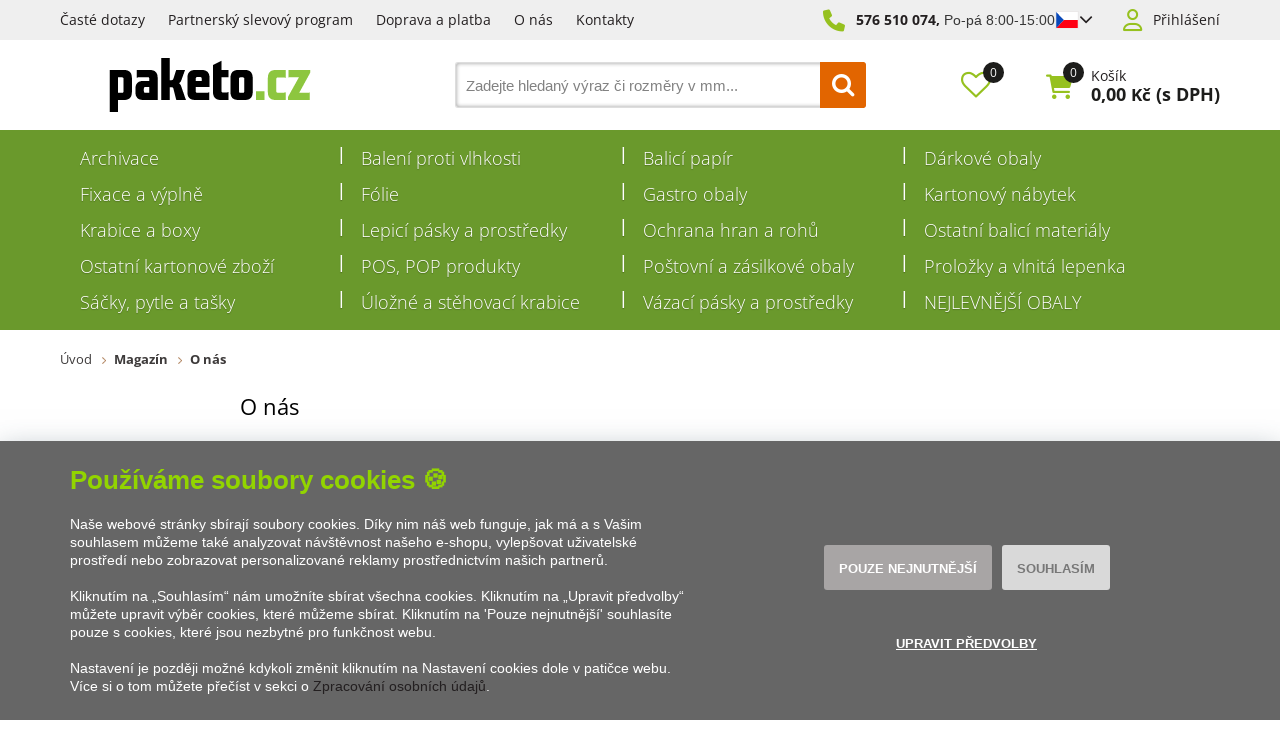

--- FILE ---
content_type: text/html; charset=utf-8
request_url: https://www.paketo.cz/nas-pribeh/
body_size: 17635
content:

<!DOCTYPE html>
<html xmlns="http://www.w3.org/1999/xhtml" prefix="og: http://ogp.me/ns#  fb: http://www.facebook.com/2008/fbml" lang="cs">
<head><link href="/Css/Calendar/datepicker.css" rel="stylesheet" type="text/css" />
<!-- GA push cookies info -->
<script type='text/javascript'>function gtag(){dataLayer.push(arguments);}
try {  var dataLayer = dataLayer || [];  gtag('consent',  'default',  {     'analytics_storage': 'denied'    , 
'ad_storage': 'denied'    , 
'functionality_storage': 'granted'    , 
'ad_user_data': 'denied'    , 
'ad_personalization': 'denied' }   );  }  catch (err) { console.log('dataLayer consent.update err'); }  
</script>

<meta http-equiv="Content-Type" content="text/html; charset=utf-8" />
<meta name="title" content="O nás | Paketo.cz" />
<meta name="description" content="Vítejte v e-shopu pro kartony, krabice a obalové materiály. E-shop je provozovaný společností Paketo group s.r.o., která působí v oblasti obalů a kartonáže na trhu již od roku 1995." />
<meta name="keywords" content="obalové materiály, krabice, krabičky, sáčky, kartony, folie, lepící pásky, vázací pásky, obaly, boxy" />
<meta name="googlebot" content="snippet,archive"/>
<meta name="revisit-after" content="2 days" />
<meta name="format-detection" content="telephone=no" />

<meta name="cache-control" content="no-cache" />

<meta name="viewport" content="width=device-width, initial-scale=1.0" />

<meta name="author" content="Programia s.r.o., e-mail: info@programia.cz" />

<meta property="og:title" content="O nás" />
<meta property="og:type" content="article" />
<meta property="og:site_name" content="Paketo.cz" />
<meta property="og:url" content="https://www.paketo.cz/nas-pribeh/" />
<meta property="og:description" content="Vítejte v e-shopu pro kartony, krabice a obalové materiály. E-shop je provozovaný společností Paketo group s.r.o., která působí v oblasti obalů a kartonáže na trhu již od roku 1995."/>

<link rel="shortcut icon" href="/favicon_wwwpaketocz.ico" />
<script>
    var lang = '';
    var currency = "CZK";
    var cultureInfo = "cs-CZ";
    var gCat = 0, gPCat = 0, gAllArticles = 0, gTags = '', gItem = 0, gProducer = 0;
    
</script>

<!-- CSS placeholder -->
<link href="/Css/base.min.css?v=71050" type="text/css"  rel="stylesheet"/>
<link href="/Js/fancyapps/carousel/carousel.css?v=71050" type="text/css"  rel="stylesheet"/>
<link href="/Js/fancyapps/carousel/carousel.autoplay.css?v=71050" type="text/css"  rel="stylesheet"/>
<link href="/Js/fancyapps/fancybox/fancybox.css?v=71050" type="text/css"  rel="stylesheet"/>
<link href="/Js/fancyapps/carousel/carousel.dots.css?v=71050" type="text/css"  rel="stylesheet"/>
<link href="/Js/fancyapps/carousel/carousel.arrows.css?v=71050" type="text/css"  rel="stylesheet"/>
<link href="/Assets/WebDesign/css/fancyapps.min.css?v=71050" type="text/css"  rel="stylesheet"/>
<link href="/Css/responsive-nav.min.css?v=71050" type="text/css"  rel="stylesheet"/>
<link href="/Js/libman-select2/css/select2.min.css?v=10" type="text/css"  rel="stylesheet"/>
<link href="/Assets/WebDesign/css/screen.min.css?v=71050" type="text/css"  rel="stylesheet"/>
<link href="/Js/jquery-file-upload/css/jquery.fileupload.min.css?v=71050" type="text/css"  rel="stylesheet"/>
<link href="/Js/libman-jqrangeslider/css/classic.min.css?v=10" type="text/css"  rel="stylesheet"/>
<link href="/css/calendar/datepicker.min.css?v=71050" type="text/css"  rel="stylesheet"/>
<link href="/Js/libman-jqueryui/themes/smoothness/jquery-ui.min.css?v=71050" type="text/css" xx rel="stylesheet"/>

<!-- JS placeholder -->
<script src="/Js/libman-jquery/jquery.min.js?v=10"   ></script>
<script src="/Js/fancyapps/carousel/carousel.umd.js?v=71050"   ></script>
<script src="/Js/fancyapps/carousel/carousel.autoplay.umd.js?v=71050"   ></script>
<script src="/Js/fancyapps/fancybox/fancybox.umd.js?v=71050"   ></script>
<script src="/Js/fancyapps/carousel/carousel.dots.umd.js?v=71050"   ></script>
<script src="/Js/fancyapps/carousel/carousel.arrows.umd.js?v=71050"   ></script>
<script src="/Assets/WebDesign/fancyapps.min.js?v=71050"   ></script>
<script src="/Js/Classes.min.js?v=71050"   ></script>
<script src="/Js/Global.min.js?v=71050"   ></script>
<script src="/Js/jquery.fs.stepper.min.js?v=71050"   ></script>
<script src="/Js/Default.min.js?v=71050" async  ></script>
<script src="/Js/Whisperer.min.js?v=71050"   ></script>
<script src="/Js/libman-select2/js/select2.full.min.js?v=10"   ></script>
<script src="/Js/EnhancedEcommerce.min.js?v=71050"   ></script>
<script src="/Assets/WebDesign/site_all.min.js?v=71053"   ></script>
<script src="/Assets/WebDesign/site_1.min.js?v=71050"   ></script>
<script src="/Js/jQuery/JqueryLazy.js?v=71050"   ></script>
<script src="/Js/Counter/jbclock.js?v=71050"   ></script>
<script>var $h1 = 'empty'; var $title = 'empty'; var hsh = '49DAB088B85D1FBF480CE001CEAD844A'; var $h1Orig = 'O nás'; var $titleOrig = 'O nás'; var $metaDescOrig = 'Vítejte v e-shopu pro kartony, krabice a obalové materiály. E-shop je provozovaný společností Paketo group s.r.o., která působí v oblasti obalů a kartonáže na trhu již od roku 1995.'; var $urlOrig = '/nas-pribeh/'; </script>





<link rel="alternate" hreflang="sk-SK" href="https://www.paketo.sk/o-nas-sk/">
<meta name="robots" content="index, follow" />
<link rel="next" href="https://www.paketo.cz/nas-pribeh/p2/">
<script>
var dataLayer = dataLayer || [];
dataLayer.push({
    'uid': '0', // ID uživatele
    'ecomm_prodid': '',
    'ecomm_pagetype': 'other'
});
</script><script type="text/javascript" src="https://apps.paketo.cz"></script><script id="mcjs">!function(c,h,i,m,p){m=c.createElement(h),p=c.getElementsByTagName(h)[0],m.async=1,m.src=i,p.parentNode.insertBefore(m,p)}(document,"script","https://chimpstatic.com/mcjs-connected/js/users/c36bb8e46bedcd1ee7b03c1a8/8ac3a39ce3ab098742bbee65d.js");</script><meta name="p:domain_verify" content="7e1e0215ed97094d8b7fdc16557b6674"/><script type='text/javascript'>
  window.smartlook||(function(d) {
    var o=smartlook=function(){ o.api.push(arguments)},h=d.getElementsByTagName('head')[0];
    var c=d.createElement('script');o.api=new Array();c.async=true;c.type='text/javascript';
    c.charset='utf-8';c.src='https://web-sdk.smartlook.com/recorder.js';h.appendChild(c);
    })(document);
    smartlook('init', 'e9f9bea9317f137ecb8b05cfc82e951e9f279b9f', { region: 'eu' });
</script><meta name="facebook-domain-verification" content="5csedk0vcmb2waashmq2ynq6e7er03" /><link rel="icon" type="image/png" href="/Assets/WebDesign/favicons/favicon-96x96.png" sizes="96x96" />
<link rel="icon" type="image/svg+xml" href="/Assets/WebDesign/favicons/favicon.svg" />
<link rel="shortcut icon" href="/Assets/WebDesign/favicons/favicon.ico" />
<link rel="apple-touch-icon" sizes="180x180" href="/Assets/WebDesign/favicons/apple-touch-icon.png" />
<link rel="manifest" href="/Assets/WebDesign/favicons/site.webmanifest" /><title>
	O nás | Paketo.cz
</title></head>
<body onunload=""  class=' content-1 body-article pa-159 notlogged client-0 b2c notvatpayer first-visit theme-0  '  >
    <div class="unibody Head-Top"><div class="content"><div class="row">
<!-- Module: ucTextMenu (2) -->
<section class=" textMenuBox">
    <ul id="textMenu">
<li class="mn" data-level="1"><a href="/caste-dotazy/" class=''>Časté dotazy</a>
</li>
<li class="mn" data-level="1"><a href="/partnersky-slevovy-program/" class=''>Partnerský slevový program</a>
</li>
<li class="mn" data-level="1"><a href="/doprava-a-platba/" class=''>Doprava a platba</a>
</li>
<li class="mn active" data-level="1"><a href="/nas-pribeh/" class='active'>O nás</a>
</li>
<li class="mn" data-level="1"><a href="/nase-kontakty/" class=''>Kontakty</a>
</li>
</ul>

</section>
<!-- Module: ucHtmlFreeBlock -->

<div id="freeBlock10">
	
    <p class="freePhone"><a href="tel:800801100">576 510 074,</a>
<span style="font-family: Arial,Helvetica,sans-serif;"></span><span style="font-family: Arial, Helvetica, sans-serif;">Po-pá 8:00-15:00</span></p>

<div class="lang" id="lang-new">

<input class="btn-open" type="checkbox">

<div class="lang__flag">

<span class="item-icon">
            <svg version="1.1" id="Vrstva_1" xmlns="http://www.w3.org/2000/svg" xmlns:xlink="http://www.w3.org/1999/xlink" x="0px" y="0px" viewBox="-286 412.89 22 16" style="enable-background:new -286 412.89 22 16;" xml:space="preserve">
            <style type="text/css">
                .st0 {
                    fill: #0949BA;
                }

                .st1 {
                    fill: #FFFFFF;
                }

                .st2 {
                    fill: #FF0013;
                }
            </style>
            <g id="XMLID_1_">
            <polygon id="XMLID_21_" class="st0" points="-285.99,412.89 -277.99,420.9 -285.99,428.89 	"></polygon>
            <polygon id="XMLID_9_" class="st1" points="-285.99,412.89 -263.99,412.9 -263.99,420.91 -277.99,420.9 	"></polygon>
            <polygon id="XMLID_56_" class="st2" points="-285.99,428.9 -263.99,428.9 -263.99,420.89 -277.99,420.9 	"></polygon>
            </g>
            </svg>
        </span>

</div>

<div class="lang__dropdown">

<p class="lang__dropdown--item">

<span class="item-text">Česká republika</span>

<span class="item-icon">
                <svg version="1.1" id="Vrstva_1" xmlns="http://www.w3.org/2000/svg" xmlns:xlink="http://www.w3.org/1999/xlink" x="0px" y="0px" viewBox="-286 412.89 22 16" style="enable-background:new -286 412.89 22 16;" xml:space="preserve">
                <style type="text/css">
                    .st0 {
                        fill: #0949BA;
                    }

                    .st1 {
                        fill: #FFFFFF;
                    }

                    .st2 {
                        fill: #FF0013;
                    }
                </style>
                <g id="XMLID_1_">
                <polygon id="XMLID_21_" class="st0" points="-285.99,412.89 -277.99,420.9 -285.99,428.89 	"></polygon>
                <polygon id="XMLID_9_" class="st1" points="-285.99,412.89 -263.99,412.9 -263.99,420.91 -277.99,420.9 	"></polygon>
                <polygon id="XMLID_56_" class="st2" points="-285.99,428.9 -263.99,428.9 -263.99,420.89 -277.99,420.9 	"></polygon>
            </g>
            </svg>
            </span>
</p>


<a class="lang__dropdown--item" href="https://www.paketo.sk/">

<span class="item-text">Slovensko</span>

<span class="item-icon">
                <svg xmlns="http://www.w3.org/2000/svg" xmlns:xlink="http://www.w3.org/1999/xlink" width="900" height="600" viewBox="0 0 10800 7200" fill="#ee1c25">
                    <defs>
                        <clipPath id="c">
                            <path id="s" d="m4678 1746c0 0 56 561 56 1683-8 1146-865 1726-1494 2031-629-305-1486-885-1494-2031 0-1122 56-1683 56-1683z"></path>
                        </clipPath>
                    </defs>
                    <g transform="scale(1200)">
                        <path fill="#fff" d="m0 0h9v6H0z"></path>
                        <path fill="#0b4ea2" d="m0 2h9v4H0z"></path>
                        <path d="m0 4h9v2H0z"></path>
                    </g>
                    <use xlink:href="#s"></use>
                    <path fill="#fff" d="m3113 4800V3397c-475 0-610 42-752 85a2323 2323 0 0 0 0-431c142 43 277 85 752 85v-390c-150 0-357 6-595 87a2323 2323 0 0 0 0-432c238 80 445 86 595 86 0-113-35-356-79-557a2323 2323 0 0 0 412 0c-44 201-79 444-79 557 150 0 357-6 595-86a2323 2323 0 0 0 0 432c-238-81-445-87-595-87v390c475 0 610-42 752-85a2323 2323 0 0 0 0 431c-142-43-277-85-752-85v1403z"></path>
                    <path clip-path="url(#c)" fill="#0b4ea2" d="m2463 5903a507 867 0 1 1 319-1541 584 1084 0 0 1 916 0 507 867 0 1 1 319 1541z"></path>
                    <use xlink:href="#s" fill="none" stroke="#fff" stroke-width="108"></use>
                </svg>
            </span>
</a>

</div>



</div>

</div>

<!-- Module: ucLoginBoxLite -->

    
      <div id="LoginLite" class="" >
          <span class="login--1"><a href="#frmLoginForm" id="linkLoginForm" rel="nofollow">Přihlášení</a></span>
<span class="login--2"><a href="/registrace/" rel="nofollow">Registrovat</a></span>

      </div>
      <div style="display:none" id="frmLoginFormWrap">
         <div id="frmLoginForm">
             <h2 class="title">Přihlášení</h2>
			 <p class="infoText">Přihlašovací jméno je Vaše e-mailová adresa.</p>
             <form action="" method="post" id="hsLogForm" onsubmit="return checkLoginForm();" >
               <table>
                  <tr id="logFailMess"><td colspan="2"></td></tr>
                  <tr>
                     <td>
                         E-mail:
                     </td>
                     <td>
                         <input type="text" value="" name="logEmail"  />
                     </td>
                  </tr>
                  <tr>
                      <td>
                          Heslo:
                      </td>
                      <td>
                          <input type="password" value="" name="logPass"  />
						     <a href="/zapomenute-heslo/">Zapoměli jste heslo?</a>


                      </td>
                  </tr>
                </table>

				
                     <ul class="addLinks">
                        
                           <li class='li-r'><a href="/registrace/" rel="nofollow">Vytvořit účet</a></li>
                        
                           <li class='li-lp'><a href="/zapomenute-heslo/" rel="nofollow">Zapomněli jste heslo?</a></li>
                         
                     </ul>
               


 <p class="btn-link">
                       
                          <input type="submit" value="Přihlásit se"  name="logAdd" />
</p>

             </form>
            
                <form method="post" id="frmExternalLogin">
                    
                        <button type="submit" class="btn btn-default btn-facebook" name="provider" value="Facebook" title="Facebook">
                          <span class="icon--svg">
<svg xmlns="http://www.w3.org/2000/svg" width="9.319" height="20"><path fill="#3b5998" d="M6.199 20H2.065V10H-.001V6.553h2.066v-2.07C2.064 1.672 3.23 0 6.542 0h2.757v3.447H7.576c-1.289 0-1.374.482-1.374 1.381l-.003 1.725h3.119L8.953 10H6.199v10z"/></svg>
                          </span>
                          Přihlásit přes Facebook
                  		</button>
                    
                        <button type="submit" class="btn btn-default btn-google" name="provider" value="Google" title="Google">
                          <span class="icon--svg">
<svg xmlns="http://www.w3.org/2000/svg" width="20" height="20"><g fill-rule="evenodd"><path fill="#4285f4" d="M19.6 10.227a11.49 11.49 0 0 0-.182-2.045H10v3.868h5.382a4.6 4.6 0 0 1-2 3.018v2.509h3.232a9.753 9.753 0 0 0 2.986-7.35z"/><path fill="#34a853" d="M10 20a9.547 9.547 0 0 0 6.618-2.423l-3.232-2.509a6.033 6.033 0 0 1-8.98-3.168H1.063v2.59A10 10 0 0 0 10 20z" data-name="Shape"/><path fill="#fbbc05" d="M4.4 11.9a5.912 5.912 0 0 1 0-3.8V5.509H1.064a10.013 10.013 0 0 0 0 8.982L4.4 11.9z" data-name="Shape"/><path fill="#ea4335" d="M10 3.977a5.4 5.4 0 0 1 3.823 1.5L16.691 2.6A9.61 9.61 0 0 0 10 0a10 10 0 0 0-8.937 5.509L4.406 8.1a5.96 5.96 0 0 1 5.6-4.123z" data-name="Shape"/><path fill="none" d="M0 0h20v20H0z" data-name="Shape"/></g></svg>
                          </span>
                          Přihlásit přes Google
                  		</button>
                    
                        <button type="submit" class="btn btn-default btn-seznamcz" name="provider" value="SeznamCZ" title="Seznam.cz">
                          <span class="icon--svg">
<svg xmlns="http://www.w3.org/2000/svg" width="20" height="20"><path d="M13.7575.02125c-.13875063.0475-.51875.495-3.555 1.07875-.55875038.09-1.1125.19625-1.665.31625-.36625037.0775-.73125.15-1.09125.2425-.3325.08375-.675.15875-1.0000005.26375-.31499987.1-.625.20375-.93500025.3225-.6038585.23557012-1.16536075.56782787-1.66249987.98375-.30592226.25178188-.58152463.53829163-.82125.85375a6.04866778 6.04866778 0 0 0-.44125.71750025c-.125.23749975-.21249988.51999975-.215.79249975-.00375.8025.50124987 1.475 1.08499987 1.975.19124988.1625.395.3125.60124987.45624962C4.67981462 8.450408 5.3347525 8.827405 6.016249 9.1512495c.69999975.33500012 1.40375025.65625012 2.11624975.9625005.675.28875 1.36250025.53375 2.05875.76624938l.60125.19999937c.63125.21000125 1.275.40500125 1.9.63375.38875.14125.80375.27500125 1.19250125.45125.405.18375125.825.3675 1.18124938.63125062.23749937.17500063.44499937.39250063.59749937.64625063.15.24999937.2425.53625.25.82875.00875.28-.0725.55375-.2225.79125-.39125.615-1.07125125 1.035-1.7275 1.31375-.98000125.41749875-1.98375.7775-3.00625 1.08-.5825.17125-1.16375.3425-1.75000037.49625-.59000013.15375125-1.19000013.31625125-1.78499963.46625125-.59198625.14797625-1.18603375.28627875-1.78250037.41499875-.54266163.116865-1.08912175.23279375-1.6325.34625125-.425.09375-.85125.18625-1.28.2775-.4875.10875-.97375.2125-1.46.31999937-.14124988.03124938-.28249995.06999938-.425.10125063-.125.03-.59749997.14-.24624998.11875.48625003-.0275 1.78624998-.14125 4.56250035-.515 1.00749962-.16749875 2.01749962-.3125 3.025-.4775 1.25635375-.20364125 2.50514625-.45215375 3.74375-.74499875.58937125-.1352075 1.17314875-.29366 1.74999937-.475.97375063-.30500125 2.53625063-.84125125 2.90500063-1.0025 1.4125-.62250125 2.29375-1.09125125 2.75249937-2.2075.16172938-.4008325.22392063-.83488375.18125063-1.265-.04809625-.3951475-.1774775-.77605625-.38-1.11875-.20281625-.31796875-.44987875-.60543875-.73375-.85374875a7.98757986 7.98757986 0 0 0-1.71125-1.17750125c-.17505875-.0919525-.35264-.17907662-.5325-.26125-.53427125-.24986562-1.08223875-.46938825-1.64125-.6575-.8475-.29125-1.7075-.5525-2.56-.8325-.482255-.15608413-.9576575-.33248288-1.425-.52874963-.19746-.08277162-.39255875-.17115-.58500025-.26499987-.22581525-.1106055-.44683937-.23070925-.66250038-.36000013-.26750024-.16250037-.70500012-.44250037-.5825-.82125037.08499976-.27125.3775-.37625.61749988-.47375.22125013-.09.4562495-.15375.6862495-.21375.70375-.18125 1.42375-.305 2.13375-.4575.20875-.04375.4175-.09.62625-.13875.55500125-.13000037 1.125-.22875037 1.65375-.44000025.45500125-.17874975 1.0375-.46624975 1.20625063-.96625.24374937-.73000013-.03250063-1.51875-.42999938-2.135-.14375-.22-.29125-.4375-.44375-.65374994-.20875-.29375002-.43875-.57-.66499938-.85000001-.10125062-.12625-.22500062-.11625-.32999937-.08375V.02125z" fill="#C00"/></svg>
                          </span>	
                          Přihlásit přes Seznam.cz
                   	    </button>
                    
                </form>
            

          </div>

		  <section class="regAdvantages">
			  <h2 class="title">Registrace</h2>
			  <p class="infoText">Vytvořte si snadno a rychle vlastní účet na našem e-shopu a získejte tak spoustu výhod: </p>
			  <ul class="advPoints">
				  <li>Speciální nabídky a ceny</li>
                  <li>Slevový program pro registrované</li>
                  <li>Rychlejší proces nákupu</li>
				  <li>Přehled o Vašich objednávkách</li>
			  </ul>
			   
               <p class="btn-link"><a href="/registrace/" rel="nofollow">Vytvořit účet</a></p>
               
		  </section>

        </div>
    </div></div></div><div class="unibody Head"><div class="content"><div class="row">
<!-- Module: ucHeadWeb -->
<a class="logo" href="/">
<svg xmlns="http://www.w3.org/2000/svg" version="1.1" id="Layer_1" x="0" y="0" enable-background="new 0 0 141.732 56.693" xml:space="preserve" viewBox="12.92 12.75 115.89 31.2">
		<path d="M17.775 32.849V23.94h2.393c.555 0 .728.279.728.901v7.072c0 .659-.173.936-.728.936H17.775zM12.923 19.678v24.269h4.852v-6.939h3.605c3.051 0 4.368-1.768 4.368-4.574v-8.145c0-2.669-1.179-4.61-4.402-4.61H12.923zM32.207 26.021c-3.26 0-4.438 1.872-4.438 4.542v1.836c0 2.738 1.213 4.608 4.438 4.608h8.423V24.254c0-2.705-1.181-4.576-4.438-4.576h-7.66v4.541c.416-.279 1.109-.381 1.733-.381h4.714c.589 0 .763.275.763.9v1.282H32.207zM33.487 29.521h2.254v3.328h-2.286c-.592 0-.799-.311-.799-.97v-1.421C32.656 29.869 32.863 29.521 33.487 29.521M48.715 25.536H47.57V12.747h-4.852v24.261h4.852v-7.382h1.179c.521 0 .832.312.971.797l1.664 6.585h5.58l-2.808-8.076c-.243-.658-.762-1.351-1.213-1.593.52-.208 1.039-.866 1.282-1.525l2.219-6.135h-5.095l-1.665 5.131C49.511 25.329 49.165 25.536 48.715 25.536M62.658 29.557h7.938v-5.304c0-2.703-1.214-4.575-4.438-4.575h-3.917c-3.293 0-4.436 1.872-4.436 4.575v8.18c0 2.669 1.108 4.573 4.401 4.573h8.284v-4.537c-.382.277-1.075.38-1.699.38h-5.405c-.451 0-.729-.311-.729-.831V29.557zM62.658 26.021v-1.316c0-.623.242-.938.729-.938h1.87c.555 0 .797.314.797.938v1.316H62.658zM77.469 31.637V23.94h4.125v-4.262h-4.125v-5.303l-4.854 2.391v15.667c0 2.669 1.18 4.574 4.402 4.574h4.576V32.33c-.416.277-1.109.382-1.734.382h-1.42C77.747 32.711 77.469 32.365 77.469 31.637M90.684 31.914c0 .659-.242.936-.762.936h-1.594c-.486 0-.763-.276-.763-.936v-7.072c0-.622.276-.901.797-.901h1.595c.484 0 .727.279.727.901V31.914zM82.713 32.433c0 2.704 1.144 4.574 4.402 4.574h4.021c3.222 0 4.4-1.87 4.4-4.574v-8.18c0-2.704-1.179-4.575-4.4-4.575h-4.021c-3.225 0-4.402 1.871-4.402 4.575V32.433z"></path>
		<path fill="#8DC63F" d="M97.455 32.017H102.376V37.006H97.455zM112.958 23.976c.623 0 1.318.104 1.734.38v-4.678h-5.997c-3.225 0-4.404 1.871-4.404 4.576v8.179c0 2.705 1.145 4.574 4.404 4.574h5.997v-4.574c-.416.277-1.111.382-1.734.382h-2.842c-.692 0-.97-.382-.97-1.109v-6.691c0-.69.277-1.038.97-1.038H112.958zM115.915 37.007h12.618v-4.365c-.349.139-.694.173-1.11.173h-4.992l6.379-11.646v-1.49h-12.617v4.369c.347-.141.693-.174 1.109-.174h4.957l-6.344 11.366V37.007z"></path>
	</svg>
</a>
<!-- Module: ucSearchBox (3) -->
<section id="SearchBox"   >
<div class="SearchFormBox">
    <form action="/" method="get" id="SearchForm" >

<article class="selectSearch">
<label>VŠE</label>
</article>

                <select name="categorySearchId">
                    <option value="0">Vše</option>
            
                <option  value='1082'>
                    Archivace
                </option>
            
                <option  value='982'>
                    Balení proti vlhkosti
                </option>
            
                <option  value='972'>
                    Balicí papír
                </option>
            
                <option  value='960'>
                    Dárkové obaly
                </option>
            
                <option  value='974'>
                    Fixace a výplně
                </option>
            
                <option  value='973'>
                    Fólie
                </option>
            
                <option  value='959'>
                    Gastro obaly
                </option>
            
                <option  value='1081'>
                    Kartonový nábytek
                </option>
            
                <option  value='968'>
                    Krabice a boxy
                </option>
            
                <option  value='979'>
                    Lepicí pásky a prostředky
                </option>
            
                <option  value='975'>
                    Ochrana hran a rohů
                </option>
            
                <option  value='976'>
                    Ostatní balicí materiály
                </option>
            
                <option  value='978'>
                    Ostatní kartonové zboží
                </option>
            
                <option  value='1102'>
                    POS, POP produkty
                </option>
            
                <option  value='970'>
                    Poštovní a zásilkové obaly
                </option>
            
                <option  value='971'>
                    Proložky a vlnitá lepenka
                </option>
            
                <option  value='981'>
                    Sáčky, pytle a tašky
                </option>
            
                <option  value='1073'>
                    Úložné a stěhovací krabice
                </option>
            
                <option  value='980'>
                    Vázací pásky a prostředky
                </option>
            
                <option  value='1142'>
                    NEJLEVNĚJŠÍ OBALY
                </option>
            
                </select>
            
        
        <input type="text" class="searchInput" placeholder='Zadejte hledaný výraz či rozměry v mm...' onfocus="SrchInp(this,1,'Zadejte hledaný výraz či rozměry v mm...')" onblur="SrchInp(this,0,'Zadejte hledaný výraz či rozměry v mm...')" name="search" value='Zadejte hledaný výraz či rozměry v mm...' id="searchId"  aria-labelledby="searchButt" />
		    <button class="btn btnSearch" type="submit" value="Hledat" id="searchButt" title="Minimální délka hledaného řetězce je 3 znaky." ></button>
        
    </form>
</div>

</section>

        <link rel="stylesheet" href="/css/select2/select2.css" type="text/css" />
        <script src="/js/select2/select2.min.js"></script>
        <script lanuage="javascript" type="text/javascript">
            $("select[name=categorySearchId]").select2();
        </script>
    
<!-- Module: ucCommodityFavoritesBar|199 -->


<section class="favoriteBox commodity-favorites-bar " id="CommodityFavoritesBar">
	
    <h2 class="title favoriteBox-link"><a href="#" class="favorites-toggle" rel="nofollow">Oblíbené</a></h2>
    <a href="#" class="favorites-toggle link" rel="nofollow">
        <strong class="count"><span>0</span></strong>
    </a>

    <div class="favorites-content">
		
        <div class="favorites-title">
            <h2 class="title">Oblíbené produkty:</h2>
            <span class="count">0</span>
            
        </div>

        

        
        
        
	</div>

</section>



<!-- Module: ucBasketBoxLite-->
<div id="basketBoxLite" data-item="0" data-contractor="0">
	

    <a class='icon' href="/basket-1/" rel="nofollow" >Košík</a>
    <p class="basketBoxLiteItemCount">
		<label>Položek:</label>
        0
    </p>

    <p class="boxWithVat">
		<label>Cena:</label>
        0,00 <small>Kč</small>
        <span>(s DPH)</span>
    </p>


    

    <span class='deliveryFreeInfo' >Nakupte ještě za {0} bez DPH a získáte {1} ZDARMA!</span>
    
    
    
    
    
</div>
<script>var basketItems = {}; $('#basketBoxLite').removeClass('hasItems');</script>


<!-- Module: ucSuggestSearch|138 -->





































<input type="hidden" id="suggestsearchType" value="1" /><script>var suggestSearchWordLength=3;</script>

</div></div></div><div class="unibody Horizontal-Menu"><div class="content"><div class="row">
<!-- Module: ucCategoryTreeHorizontal|107 -->
<div class="CategoryTreeHorizontal category-c "><a class="menu-link" href="#menu">Menu</a><div id="menu" class="catmenu-wrap"> <ul class='categoryTree' data-level='1'> <li class='mn level-1 first' data-id='1082' data-lvl='1' > <a href='/archivace/' >   Archivace</a>  </li> <li class=' pl has-submenu  level-1 tree-close ' data-id='982' data-lvl='1' > <a href='/baleni-proti-vlhkosti/' >   Balení proti vlhkosti</a>  <ul class='sub-menu' >  <li class='mn level-2 level2 ' data-id='1037' data-lvl='2' > <a href='/vysousedla-volna/' >   Vysoušedla volná</a>  </li> <li class='mn level-2 level2 ' data-id='1038' data-lvl='2' > <a href='/vysouseci-sacky/' >   Vysoušecí sáčky</a>  </li> <li class='mn level-2 level2 ' data-id='1040' data-lvl='2' > <a href='/zerust-pytle/' >   ZERUST pytle</a>  </li> </ul> </li> <li class=' pl has-submenu  level-1 tree-close ' data-id='972' data-lvl='1' > <a href='/balici-papir/' >   Balicí papír</a>  <ul class='sub-menu' >  <li class='mn level-2 level2 ' data-id='1001' data-lvl='2' > <a href='/balici-papir-v-rolich/' >   Balicí papír v rolích</a>  </li> <li class='mn level-2 level2 ' data-id='1002' data-lvl='2' > <a href='/balici-papir-v-arsich/' >   Balicí papír v arších</a>  </li> </ul> </li> <li class=' pl has-submenu  level-1 tree-close ' data-id='960' data-lvl='1' > <a href='/darkove-obaly/' >   Dárkové obaly</a>  <ul class='sub-menu' >  <li class='mn level-2 level2 ' data-id='1137' data-lvl='2' > <a href='/darkove-krabicky-s-vikem/' >   Dárkové krabičky s víkem</a>  </li> <li class='mn level-2 level2 ' data-id='1108' data-lvl='2' > <a href='/darkove-krabicky-s-pruhlednym-vikem/' >   Dárkové krabičky s průhledným víkem</a>  </li> <li class='mn level-2 level2 ' data-id='1094' data-lvl='2' > <a href='/darkove-kose/' >   Dárkové koše</a>  </li> <li class='mn level-2 level2 ' data-id='1065' data-lvl='2' > <a href='/darkove-krabicky-cocky-pukacky/' >   Dárkové krabičky čočky, pukačky</a>  </li> <li class='mn level-2 level2 ' data-id='967' data-lvl='2' > <a href='/darkove-obaly-na-vino/' >   Dárkové obaly na víno</a>  </li> <li class='mn level-2 level2 ' data-id='1144' data-lvl='2' > <a href='/darkove-vyplne/' >   Dárkové výplně</a>  </li> <li class='mn level-2 level2 ' data-id='1061' data-lvl='2' > <a href='/prebaly-na-darkove-poukazy/' >   Přebaly na dárkové poukazy</a>  </li> <li class='mn level-2 level2 ' data-id='1095' data-lvl='2' > <a href='/velikonocni-obaly/' >   Velikonoční obaly</a>  </li> <li class='mn level-2 level2 ' data-id='1114' data-lvl='2' > <a href='/stuhy/' >   Stuhy</a>  </li> <li class='mn level-2 level2 ' data-id='1036' data-lvl='2' > <a href='/ostatni-darkove-obaly/' >   Ostatní dárkové obaly</a>  </li> </ul> </li> <li class=' pl has-submenu  level-1 tree-close ' data-id='974' data-lvl='1' > <a href='/fixace-a-vyplne/' >   Fixace a výplně</a>  <ul class='sub-menu' >  <li class='mn level-2 level2 ' data-id='1140' data-lvl='2' > <a href='/bublinkove-folie/' >   Bublinkové fólie</a>  </li> <li class='mn level-2 level2 ' data-id='1128' data-lvl='2' > <a href='/papirove-vyplne/' >   Papírové výplně</a>  </li> <li class='mn level-2 level2 ' data-id='1042' data-lvl='2' > <a href='/fixacni-teliska/' >   Fixační tělíska</a>  </li> <li class='mn level-2 level2 ' data-id='1043' data-lvl='2' > <a href='/kartonova-fixace/' >   Kartonová fixace</a>  </li> <li class='mn level-2 level2 ' data-id='1044' data-lvl='2' > <a href='/drevita-vlna/' >   Dřevitá vlna</a>  </li> <li class='mn level-2 level2 ' data-id='1045' data-lvl='2' > <a href='/sizzlepak/' >   SIZZLEPAK</a>  </li> </ul> </li> <li class=' pl has-submenu  level-1 tree-close ' data-id='973' data-lvl='1' > <a href='/folie/' >   Fólie</a>  <ul class='sub-menu' >  <li class='mn level-2 level2 ' data-id='1004' data-lvl='2' > <a href='/role-bublinkove-folie/' >   Role bublinkové fólie</a>  </li> <li class='mn level-2 level2 ' data-id='1088' data-lvl='2' > <a href='/stretch-folie-pro-rucni-baleni/' >   Stretch fólie pro ruční balení</a>  </li> <li class='mn level-2 level2 ' data-id='1007' data-lvl='2' > <a href='/stretch-folie-pro-strojni-baleni/' >   Stretch fólie pro strojní balení</a>  </li> <li class='mn level-2 level2 ' data-id='1009' data-lvl='2' > <a href='/balici-folie-pe-v-rolich/' >   Balicí fólie PE v rolích</a>  </li> <li class='mn level-2 level2 ' data-id='1008' data-lvl='2' > <a href='/odvijece-pro-stretch-folie/' >   Odvíječe pro stretch fólie</a>  </li> </ul> </li> <li class=' pl has-submenu  level-1 tree-close ' data-id='959' data-lvl='1' > <a href='/gastro-obaly/' >   Gastro obaly</a>  <ul class='sub-menu' >  <li class='mn level-2 level2 ' data-id='1133' data-lvl='2' > <a href='/jednorazove-nadobi/' >   Jednorázové nádobí</a>  </li> <li class='mn level-2 level2 ' data-id='1145' data-lvl='2' > <a href='/sacky-a-pytliky/' >   Sáčky a pytlíky</a>  </li> <li class='mn level-2 level2 ' data-id='962' data-lvl='2' > <a href='/krabice-na-pizzu/' >   Krabice na pizzu</a>  </li> <li class='mn level-2 level2 ' data-id='963' data-lvl='2' > <a href='/obaly-na-vino/' >   Obaly na víno</a>  </li> <li class='mn level-2 level2 ' data-id='964' data-lvl='2' > <a href='/cukrarske-obaly/' >   Cukrářské obaly</a>  </li> <li class='mn level-2 level2 ' data-id='966' data-lvl='2' > <a href='/kartonove-prepravky/' >   Kartonové přepravky</a>  </li> <li class='mn level-2 level2 ' data-id='1101' data-lvl='2' > <a href='/krabice-na-cupcakes-makronky-pralinky/' >   Krabice na cupcakes, makronky, pralinky</a>  </li> </ul> </li> <li class='mn level-1' data-id='1081' data-lvl='1' > <a href='/kartonovy-nabytek/' >   Kartonový nábytek</a>  </li> <li class=' pl has-submenu  level-1 tree-close ' data-id='968' data-lvl='1' > <a href='/krabice-a-boxy/' >   Krabice a boxy</a>  <ul class='sub-menu' >  <li class='mn level-2 level2 ' data-id='1146' data-lvl='2' > <a href='/rychlouzaviraci-krabice-1/' >   Rychlouzavírací krabice</a>  </li> <li class='mn level-2 level2 ' data-id='969' data-lvl='2' > <a href='/klopove-krabice-z-lepenky-3vl/' >   Klopové krabice z lepenky (3VL)</a>  </li> <li class='mn level-2 level2 ' data-id='983' data-lvl='2' > <a href='/klopove-krabice-z-lepenky-5vl/' >   Klopové krabice z lepenky (5VL)</a>  </li> <li class='mn level-2 level2 ' data-id='1077' data-lvl='2' > <a href='/paletove-kartonove-boxy/' >   Paletové, kartónové boxy</a>  </li> <li class='mn level-2 level2 ' data-id='987' data-lvl='2' > <a href='/kartonove-a-lepenkove-tubusy-1/' >   Kartonové a lepenkové tubusy</a>  </li> <li class='mn level-2 level2 ' data-id='1147' data-lvl='2' > <a href='/darkove-krabice-1/' >   Dárkové krabice</a>  </li> <li class='mn level-2 level2 ' data-id='986' data-lvl='2' > <a href='/postovni-a-vysekavane-krabice/' >   Poštovní a vysekávané krabice</a>  </li> <li class='mn level-2 level2 ' data-id='988' data-lvl='2' > <a href='/krabice-pro-tiskoviny-a3-a4-a5/' >   Krabice pro tiskoviny A3, A4, A5</a>  </li> <li class='mn level-2 level2 ' data-id='996' data-lvl='2' > <a href='/minikrabice-1/' >   Minikrabice</a>  </li> <li class='mn level-2 level2 ' data-id='1127' data-lvl='2' > <a href='/prepravky-z-kartonu/' >   Přepravky z kartonu</a>  </li> </ul> </li> <li class=' pl has-submenu  level-1 tree-close ' data-id='979' data-lvl='1' > <a href='/lepici-pasky-a-prostredky/' >   Lepicí pásky a prostředky</a>  <ul class='sub-menu' >  <li class='mn level-2 level2 ' data-id='1143' data-lvl='2' > <a href='/samolepici-kolecka/' >   Samolepicí kolečka</a>  </li> <li class='mn level-2 level2 ' data-id='1014' data-lvl='2' > <a href='/pasky-samolepici/' >   Pásky samolepicí</a>  </li> <li class='mn level-2 level2 ' data-id='1013' data-lvl='2' > <a href='/pasky-samolepici-tesa/' >   Pásky samolepicí TESA</a>  </li> <li class='mn level-2 level2 ' data-id='1015' data-lvl='2' > <a href='/pasky-specialni/' >   Pásky speciální</a>  </li> <li class='mn level-2 level2 ' data-id='1016' data-lvl='2' > <a href='/pasky-vystrazne-a-bezpecnostni/' >   Pásky výstražné a bezpečnostní</a>  </li> <li class='mn level-2 level2 ' data-id='1017' data-lvl='2' > <a href='/odvijece-pro-samolepici-pasky/' >   Odvíječe pro samolepicí pásky</a>  </li> </ul> </li> <li class=' pl has-submenu  level-1 tree-close ' data-id='975' data-lvl='1' > <a href='/ochrana-hran-a-rohu/' >   Ochrana hran a rohů</a>  <ul class='sub-menu' >  <li class='mn level-2 level2 ' data-id='1047' data-lvl='2' > <a href='/papirove-hrany/' >   Papírové hrany</a>  </li> <li class='mn level-2 level2 ' data-id='1048' data-lvl='2' > <a href='/rohy-pod-vazaci-pasku/' >   Rohy pod vázací pásku</a>  </li> </ul> </li> <li class=' pl has-submenu  level-1 tree-close ' data-id='976' data-lvl='1' > <a href='/ostatni-balici-materialy/' >   Ostatní balicí materiály</a>  <ul class='sub-menu' >  <li class='mn level-2 level2 ' data-id='1052' data-lvl='2' > <a href='/provazy/' >   Provazy</a>  </li> <li class='mn level-2 level2 ' data-id='1053' data-lvl='2' > <a href='/gumicky/' >   Gumičky</a>  </li> <li class='mn level-2 level2 ' data-id='1054' data-lvl='2' > <a href='/noze-a-rezaky/' >   Nože a řezáky</a>  </li> </ul> </li> <li class=' pl has-submenu  level-1 tree-close ' data-id='978' data-lvl='1' > <a href='/ostatni-kartonove-zbozi/' >   Ostatní kartonové zboží</a>  <ul class='sub-menu' >  <li class='mn level-2 level2 ' data-id='1131' data-lvl='2' > <a href='/propagacni-stojanky/' >   Propagační stojánky</a>  </li> <li class='mn level-2 level2 ' data-id='1059' data-lvl='2' > <a href='/kartonove-regalove-zasobniky/' >   Kartonové regálové zásobníky</a>  </li> </ul> </li> <li class=' pl has-submenu  level-1 tree-close ' data-id='1102' data-lvl='1' > <a href='/pos-pop-produkty/' >   POS, POP produkty</a>  <ul class='sub-menu' >  <li class='mn level-2 level2 ' data-id='1058' data-lvl='2' > <a href='/propagacni-kartonove-stojany/' >   Propagační kartonové stojany</a>  </li> </ul> </li> <li class=' pl has-submenu  level-1 tree-close ' data-id='970' data-lvl='1' > <a href='/postovni-a-zasilkove-obaly/' >   Poštovní a zásilkové obaly</a>  <ul class='sub-menu' >  <li class='mn level-2 level2 ' data-id='990' data-lvl='2' > <a href='/bublinkove-obalky/' >   Bublinkové obálky</a>  </li> <li class='mn level-2 level2 ' data-id='1130' data-lvl='2' > <a href='/rychlouzaviraci-zasilkove-krabice/' >   Rychlouzavírací zásilkové krabice</a>  </li> <li class='mn level-2 level2 ' data-id='991' data-lvl='2' > <a href='/postovni-obalky/' >   Obálky na dokumenty</a>  </li> <li class='mn level-2 level2 ' data-id='993' data-lvl='2' > <a href='/kartonove-obalky/' >   Kartonové obálky</a>  </li> <li class='mn level-2 level2 ' data-id='992' data-lvl='2' > <a href='/papirove-obalky/' >   Papírové obálky</a>  </li> <li class='mn level-2 level2 ' data-id='1083' data-lvl='2' > <a href='/plastove-obalky/' >   Plastové obálky</a>  </li> <li class='mn level-2 level2 ' data-id='994' data-lvl='2' > <a href='/postovni-papirove-krabice/' >   Poštovní papírové krabice</a>  </li> <li class='mn level-2 level2 ' data-id='995' data-lvl='2' > <a href='/kartonove-a-lepenkove-tubusy/' >   Kartonové a lepenkové tubusy</a>  </li> <li class='mn level-2 level2 ' data-id='1092' data-lvl='2' > <a href='/obaly-na-kalendare/' >   Obaly na kalendáře</a>  </li> </ul> </li> <li class=' pl has-submenu  level-1 tree-close ' data-id='971' data-lvl='1' > <a href='/prolozky-a-vlnita-lepenka/' >   Proložky a vlnitá lepenka</a>  <ul class='sub-menu' >  <li class='mn level-2 level2 ' data-id='998' data-lvl='2' > <a href='/dvouvrstva-vlnita-lepenka/' >   Dvouvrstvá vlnitá lepenka</a>  </li> <li class='mn level-2 level2 ' data-id='999' data-lvl='2' > <a href='/prolozky-z-vlnite-lepenky/' >   Proložky z vlnité lepenky</a>  </li> </ul> </li> <li class=' pl has-submenu  level-1 tree-close ' data-id='981' data-lvl='1' > <a href='/sacky-pytle-a-tasky/' >   Sáčky, pytle a tašky</a>  <ul class='sub-menu' >  <li class='mn level-2 level2 ' data-id='1025' data-lvl='2' > <a href='/polyetylenove-sacky/' >   Polyetylénové sáčky</a>  </li> <li class='mn level-2 level2 ' data-id='1026' data-lvl='2' > <a href='/rychlouzaviraci-sacky-se-zipem/' >   Rychlouzavírací sáčky se zipem</a>  </li> <li class='mn level-2 level2 ' data-id='1027' data-lvl='2' > <a href='/rychlouzaviraci-sacky-s-pruhy/' >   Rychlouzavírací sáčky s pruhy</a>  </li> <li class='mn level-2 level2 ' data-id='1028' data-lvl='2' > <a href='/rychlouzaviraci-sacky-s-kapsou/' >   Rychlouzavírací sáčky s kapsou</a>  </li> <li class='mn level-2 level2 ' data-id='1072' data-lvl='2' > <a href='/sacky-s-posuvnym-jezdcem/' >   Sáčky s posuvným jezdcem</a>  </li> <li class='mn level-2 level2 ' data-id='1034' data-lvl='2' > <a href='/sacky-z-bublinkove-folie/' >   Sáčky z bublinkové fólie</a>  </li> <li class='mn level-2 level2 ' data-id='1029' data-lvl='2' > <a href='/svacinove-sacky/' >   Svačinové sáčky</a>  </li> <li class='mn level-2 level2 ' data-id='1030' data-lvl='2' > <a href='/polyetylenove-pytle/' >   Polyetylénové pytle</a>  </li> <li class='mn level-2 level2 ' data-id='1031' data-lvl='2' > <a href='/pytle-na-odpad/' >   Pytle na odpad</a>  </li> <li class='mn level-2 level2 ' data-id='1035' data-lvl='2' > <a href='/jutove-pytle/' >   Jutové pytle</a>  </li> <li class='mn level-2 level2 ' data-id='1132' data-lvl='2' > <a href='/papirove-sacky/' >   Papírové sáčky</a>  </li> <li class='mn level-2 level2 ' data-id='1033' data-lvl='2' > <a href='/papirove-tasky/' >   Papírové tašky</a>  </li> <li class='mn level-2 level2 ' data-id='1134' data-lvl='2' > <a href='/sacky-celofanove/' >   Sáčky celofánové</a>  </li> <li class='mn level-2 level2 ' data-id='1091' data-lvl='2' > <a href='/sacky-doypack-zip/' >   Sáčky DOYPACK ZIP</a>  </li> </ul> </li> <li class=' pl has-submenu  level-1 tree-close ' data-id='1073' data-lvl='1' > <a href='/ulozne-a-stehovaci-krabice-1/' >   Úložné a stěhovací krabice</a>  <ul class='sub-menu' >  <li class='mn level-2 level2 ' data-id='1075' data-lvl='2' > <a href='/ulozne-krabice-s-vikem/' >   Úložné krabice s víkem</a>  </li> <li class='mn level-2 level2 ' data-id='1074' data-lvl='2' > <a href='/klopove-stehovaci-krabice/' >   Klopové stěhovací krabice</a>  </li> </ul> </li> <li class=' pl has-submenu  level-1 tree-close ' data-id='980' data-lvl='1' > <a href='/vazaci-pasky-a-prostredky/' >   Vázací pásky a prostředky</a>  <ul class='sub-menu' >  <li class='mn level-2 level2 ' data-id='1018' data-lvl='2' > <a href='/pasky-vazaci-pp/' >   Pásky vázací PP</a>  </li> <li class='mn level-2 level2 ' data-id='1019' data-lvl='2' > <a href='/pasky-vazaci-pes/' >   Pásky vázací PES</a>  </li> <li class='mn level-2 level2 ' data-id='1024' data-lvl='2' > <a href='/pasky-vazaci-pet/' >   Pásky vázací PET</a>  </li> <li class='mn level-2 level2 ' data-id='1020' data-lvl='2' > <a href='/pasky-vazaci-ocelove/' >   Pásky vázací ocelové</a>  </li> <li class='mn level-2 level2 ' data-id='1021' data-lvl='2' > <a href='/vazaci-spony/' >   Vázací spony</a>  </li> <li class='mn level-2 level2 ' data-id='1022' data-lvl='2' > <a href='/napinace-a-prislusenstvi/' >   Napínače a příslušenství</a>  </li> <li class='mn level-2 level2 ' data-id='1023' data-lvl='2' > <a href='/odvinovace-vazaci-pasky/' >   Odvinovače vázací pásky</a>  </li> </ul> </li> <li class='mn level-1 last' data-id='1142' data-lvl='1' > <a href='/nejlevnejsi-obaly/' >   NEJLEVNĚJŠÍ OBALY</a>  </li> </ul> </div> </div> </div></div></div><div class="unibody Banner-HP"><div class="content"><div class="row"><div class="column-1"></div>
</div></div></div><div class="unibody Content"><div class="content"><div class="row">
<!-- Module: ucCategoryParent -->

        <nav id="CategoryPar" role="navigation"  >
             <a href="/" >Úvod</a> 
            <span><a href="/magazin/">Magazín</a></span>
    
          <a href="/nas-pribeh/">O nás</a> 
    
         
        </nav>
 
    





















<!-- Module: ucHeadLine -->
<div id="head-line"  class=""><h1>O nás</h1></div>

<!-- Module: ucPublishArticleDetail|58 -->
<div id="PublishArtDetail" class=" no-image no-image2 detailArticles noImgPer" >
    
    
    <p class="artInfo">
        
        
        
    </p>
    <div class="artWrap">
     
     <div class="art-content">
        <h2 style="line-height: 2;"><span style="font-family: Arial,Helvetica,sans-serif;"><span style="font-size: 16px;"></span></span><span style="font-size: 16px;"></span><span style="font-size: 26px;"></span><span style="font-family: Arial,Helvetica,sans-serif;"><span style="font-size: 16px;"></span></span><span style="font-size: 16px;"><span style="font-family: Arial, Helvetica, sans-serif;"></span></span></h2><h2 style="line-height: 2;"><img src="/ImgGalery/Img1/nad-clankem-812x200-6_6ad91899d4989ebffb4c7f084759cbf444177f6d.png" style="display: block; vertical-align: top; margin: 5px auto; text-align: center;" class="fr-img-block fr-img-center"></h2><p style="line-height: 2;"><br></p><p style="line-height: 2;"><span style="font-size: 16px;">Jsme <strong>ryze česká firma</strong>, která staví na jednoduché filozofii:</span></p><p style="line-height: 2;"><br></p><blockquote><p style="line-height: 2;"><span style="font-size: 16px;"><em><strong>" Když spojíme kvalitní produkty, šikovné a zkušené lidi a odpovědný přístup, vznikne něco, na co můžeme být všichni pyšní."</strong> </em></span></p></blockquote><p style="line-height: 2;"><br></p><p style="line-height: 2;"><span style="font-size: 16px;">A přesně takhle přistupujeme ke všemu, co děláme. <strong>Naše práce má smysl a to je důvod, proč nás baví</strong><strong>.</strong></span></p><p style="line-height: 2;"><span style="font-size: 16px;"></span><br></p><h2 style="line-height: 2;"><span style="font-size: 16px;"></span><img src="/ImgGalery/Img1/1751537011735.png" class="fr-img-block fr-img-center" style="display: block; vertical-align: top; margin: 5px auto; text-align: center;"></h2><p style="line-height: 2;"><br></p><p style="line-height: 2;"><span style="font-size: 16px;"><span style="font-family: Arial, Helvetica, sans-serif;">Společnost v roce <strong>1995</strong> založili dva dobří přátelé, pod názvem GNP s.r.o.. Od té doby se naše firma rozrostla a mimo jiné prošla také rebrandingem. V současné době máme pod značkou <strong>Paketo<span style="color: rgb(146, 212, 0);">.group</span></strong><span style="color: rgb(146, 212, 0);">&nbsp;</span>dvě divize:</span></span></p><ul><li style="line-height: 2;"><span style="font-size: 16px;"><span style="font-family: Arial, Helvetica, sans-serif;">e-shop <strong>paketo<span style="color: rgb(146, 212, 0);">.cz</span></strong> / </span></span><a href="https://www.paketo.sk/" rel="noopener" target="_blank" title="paketo.sk"><span style="font-size: 16px;"><span style="font-family: Arial, Helvetica, sans-serif;"><strong>paketo<span style="color: rgb(146, 212, 0);">.sk</span></strong></span></span></a></li><li style="line-height: 2;"><span style="font-size: 16px;"><span style="font-family: Arial, Helvetica, sans-serif;">a zakázkovou výrobu&nbsp;</span><a href="https://paketo.one/" rel="noopener" target="_blank" title=""><strong><span style="font-family: Arial, Helvetica, sans-serif;">paketo<span style="color: rgb(146, 212, 0);">.one</span></span></strong></a><span style="font-family: Arial, Helvetica, sans-serif;">.</span></span></li></ul><h2 style="line-height: 2;"><br></h2><h2 style="line-height: 2;"><span style="font-size: 26px;">E-shop s krabicemi a obalovým materiálem</span><span style="font-family: Arial,Helvetica,sans-serif;"><span style="font-size: 26px;">&nbsp;</span></span></h2><p style="line-height: 2;"><span style="font-family: Arial,Helvetica,sans-serif;"><span style="font-size: 16px;">Najdete u nás <strong>vše potřebné pro balení zboží, produktů i dárků</strong>. Máme skladem přes 1000 položek - od obálek, lepicích pásek a přepravních krabic až po luxusní dárkové obaly a výplně. Většina obalového materiálu, který nabízíme, je naší <strong>vlastní výroby</strong>. Co nemáme v hlavním portfoliu, nakoupíme  od našich spolehlivých dodavatelů v rámci ČR nebo EU.&nbsp;</span></span></p><p style="line-height: 2;"><br></p><p style="line-height: 2;"><span style="font-family: Arial,Helvetica,sans-serif;"><span style="font-size: 16px;">Produkty na e-shopu  <strong>skladem, expedujeme do 24 hodin</strong>.&nbsp;</span></span></p><p style="line-height: 2;"><span style="font-family: Arial,Helvetica,sans-serif;"></span><br></p><p style="line-height: 2;"><span style="font-family: Arial,Helvetica,sans-serif;"><span style="font-size: 16px;"><img src="/ImgGalery/Img1/1751538706189.png" class="fr-img-block fr-img-center" style="display: block; vertical-align: top; margin: 5px auto; text-align: center;"></span></span></p><p style="line-height: 2;"><br></p><p style="line-height: 2;"><span style="font-family: Arial,Helvetica,sans-serif;"><span style="font-size: 16px;">Pokud potřebujete poradit s výběrem vhodného obalu (velikostí, množství výplně, pevností, vhodnosti materiálu), či zjistit aktuální množství položky na skladě, neváhejte kontaktovat naši zákaznickou podporu na telefonním čísle <strong>576 510 074</strong>.</span></span></p><p style="line-height: 2;"><br></p><h2 style="line-height: 2;"><span style="font-family: Arial,Helvetica,sans-serif;"><span style="font-size: 16px;"></span></span><span style="font-size: 16px;"></span><span style="font-family: Arial,Helvetica,sans-serif;"><span style="font-size: 16px;"></span></span><span style="font-size: 26px;">Zakázková výroba</span></h2><p style="line-height: 2;"><span style="font-family: Arial,Helvetica,sans-serif;"><span style="font-size: 16px;"></span></span></p><p style="line-height: 2;"><span style="font-family: Arial,Helvetica,sans-serif;"><span style="font-size: 16px;">V rámci divize&nbsp;</span></span><span style="font-size: 16px;"><a href="https://paketo.one/" rel="noopener" target="_blank" title=""><span style="font-family: Arial,Helvetica,sans-serif;"><strong>paketo</strong><span style="color: rgb(146, 212, 0);"><strong>.one</strong></span></span></a></span><span style="font-family: Arial,Helvetica,sans-serif;"><span style="font-size: 16px;">&nbsp;vyvíjíme, vyrábíme a dodáváme udržitelná řešení pro balení zboží a podporu prodeje, z vlnité lepenky. Naše produkty – <strong>obaly, fixační řešení a prodejní stojany</strong> – jsou navrženy tak, aby odpovídaly reálným potřebám zákazníků a přispívaly k udržitelnější budoucnosti.</span></span></p><p style="line-height: 2;"><span style="font-family: Arial,Helvetica,sans-serif;"><span style="font-size: 16px;"><br></span></span></p><p style="line-height: 2;"><span style="font-size: 16px; font-family: Arial, Helvetica, sans-serif;">V </span><span style="font-size: 16px;"><span style="font-family: Arial,Helvetica,sans-serif;"><a href="https://www.paketogroup.cz/" rel="noopener" target="_blank" title="paketo.group"><strong>paketo</strong><strong><span style="color: rgb(146, 212, 0);">.group</span></strong></a></span></span><span style="font-size: 16px; font-family: Arial, Helvetica, sans-serif;"><strong><span style="color: rgb(146, 212, 0);"></span></strong> věříme, že obaly a POS stojany nejsou jen kusy kartonu. Jsou to nositelé příběhů, spojení funkčnosti a kreativity, které pomáhají našim zákazníkům nejen chránit či vystavovat zboží a produkty, ale hlavně je <strong>l</strong><strong>épe prodávat</strong>.</span></p><p style="line-height: 2;"><br></p><p style="line-height: 2;"><span style="font-size: 16px;"><img src="/ImgGalery/Img1/1751539356109.png" class="fr-img-block fr-img-center" style="display: block; vertical-align: top; margin: 5px auto; text-align: center;"></span><br></p><p style="line-height: 2;"><span style="font-family: Arial,Helvetica,sans-serif;"><span style="font-size: 16px;"><br></span></span></p><p style="line-height: 2;"><br></p><div style="line-height: 2;"><span style="font-size: 16px;"></span></div><div style="line-height: 2;"><br></div><h2><img src="/ImgGalery/Img1/hp-2025-812x300.png" class="fr-img-block fr-img-left" style="height: auto; max-width: 100%; vertical-align: top; border: 0px; cursor: pointer; padding: 0px 1px; position: relative; color: rgb(65, 65, 65); font-family: sans-serif; font-size: 14px; font-style: normal; font-variant-ligatures: normal; font-variant-caps: normal; font-weight: 400; letter-spacing: normal; orphans: 2; text-align: left; text-indent: 0px; text-transform: none; widows: 2; word-spacing: 0px; -webkit-text-stroke-width: 0px; white-space: normal; background-color: rgb(255, 255, 255); text-decoration-thickness: initial; text-decoration-style: initial; text-decoration-color: initial; display: block; margin: 5px auto 5px 0px; width: 500px; border-radius: 0px !important;">
</h2><h2>Podporujeme Váš prodej.</h2><p><br></p>
     </div>
    </div>

    <!-- stitky -->
    

    <!-- odkaz na kategorii -->
    

    <!-- rozsirene info o autorovi -->
    

    <!-- specialni vazby -->
    
</div>
<script type="application/ld+json">{
"@context": "https://schema.org",
"@type": "Article",
"headline": "O nás","image": [
],
"datePublished": "2025-07-04"}</script>

<!-- Module: ucPublishFotogalery|75 -->

<!-- Module: ucPublishArticleCommodities|129 -->

</div></div></div><div class="unibody Detail-bottom"><div class="content"><div class="row">
<!-- Module: ucTags -->

</div></div></div><div class="unibody Basket"><div class="content"><div class="row">
<!-- Module: ucHtmlFreeBlock -->

<div id="freeBlock6">
	
    <script type="text/javascript">
//<![CDATA[
var _hwq = _hwq || [];
    _hwq.push(['setKey', '274C73B8A7BBBE3BC72621B6D6AAB5BE']);_hwq.push(['setTopPos', '60']);_hwq.push(['showWidget', '21']);(function() {
    var ho = document.createElement('script'); ho.type = 'text/javascript'; ho.async = true;
    ho.src = ('https:' == document.location.protocol ? 'https://ssl' : 'http://www') + '.heureka.cz/direct/i/gjs.php?n=wdgt&sak=274C73B8A7BBBE3BC72621B6D6AAB5BE';
    var s = document.getElementsByTagName('script')[0]; s.parentNode.insertBefore(ho, s);
})();
//]]>
</script>

</div>
</div></div></div><div class="unibody Bottom"><div class="content"><div class="row">
<!-- Module: ucBottomPageBase -->
<div  ><section class="firmInfoImage">

<span class="img img--svg"><a href="https://obchody.heureka.cz/paketo-cz/recenze/overene" rel="noopener" target="_blank" title=""><img src="/ImgGalery/Img1/heureka.svg" alt="Heureka" loading="lazy" width="134" height="80"></a></span>
<span class="img img--svg"><a href="https://www.firmy.cz/detail/2240153-paketo-cz-vsetin.html" rel="noopener" target="_blank"><img src="https://www.firmy.cz/img/widgets/logo-svetle-pozadi.svg" alt="Paketo.cz na Firmy.cz" loading="lazy" width="134" height="28"></a></span>
<span class="img"><img src="/ImgGalery/Img1/ceskaKavlita.png" alt="Ceska kavlita" loading="lazy" width="82" height="62"></span>
<span class="img"><img src="/ImgGalery/Img1/logo-gopay.png" alt="Platebni brana" loading="lazy" width="240" height="56"></span>
<span class="img"><img src="/ImgGalery/Img1/apek.png" alt="Asociace pro elektronickou komerci" loading="lazy" width="131" height="40"></span>
<span class="img"><a href="https://www.paketogroup.cz/jsme-cleny-hospodarske-komory-zlinskeho-kraje//" target="_blank"><img src="/Assets/WebDesign/1/Krajska_hospodarska_komora_zlinskeho_kraje_812x200__7_.png" alt="Krajska hospodarska komora zlinskeho kraje" loading="lazy"></a></span>
<a href="https://www.paketogroup.cz/jsme-cleny-hospodarske-komory-zlinskeho-kraje//" target="_blank">
</a><a href="https://partneri.shoptet.cz/" target="_blank"><img src="/ImgGalery/Img1/shoptet-partner-positivew300.png" alt="Shoptet partner" loading="lazy" width="288" height="45"></a>
</section>

<section class="firmInfo">

<div class="fi--inner number">

<p><span style='color: rgb(54, 54, 54); font-family: "Open Sans", Arial, Helvetica, sans-serif; font-size: 14px; font-style: normal; font-variant-ligatures: normal; font-variant-caps: normal; font-weight: 400; letter-spacing: normal; orphans: 2; text-align: left; text-indent: 0px; text-transform: none; widows: 2; word-spacing: 0px; -webkit-text-stroke-width: 0px; white-space: normal; background-color: rgb(255, 255, 255); text-decoration-thickness: initial; text-decoration-style: initial; text-decoration-color: initial; display: inline !important; float: none;'><strong>576 510 074</strong></span><span> Po-pá 8:00-15:00</span></p>
</div>

<div class="fi--inner email">

<p><a href="mailto:info@paketo.cz">info@paketo.cz</a></p>
</div>

<div class="fi--inner point">

<p>Dolní Jasenka 279
<br> 75501 Vsetín</p>
</div>

<ul class="socialLinks">
<li><a class="fb" href="https://www.facebook.com/paketo.group" rel="noopener" target="_blank">facebook</a></li>
<li><a class="in" href="https://www.instagram.com/paketo.group/" rel="noopener" target="_blank">instagram</a></li>
<li><a class="li" href="https://www.linkedin.com/company/paketo-group/?originalSubdomain=cz" target="_blank">linkedin</a></li>
</ul>

</section></div>



<!-- Module: ucHtmlFreeBlock -->

<div class="cfx" id="freeBlock4">
	
    <div class="articleLink">


<article class="articleLink__item">

<h4 class="articleLink__title">O nákupu</h4>

<ul>
<li><a href="https://www.paketo.cz/obchodni-podminky/" target="_blank">Obchodní podmínky</a></li>
<li><a href="https://www.paketo.cz/doprava-a-platba/" target="_blank">Doprava a platba</a></li>
<li><a href="https://www.paketo.cz/slevovy-program/" target="_blank">Partnerský slevový&nbsp;program</a></li>
<li><a href="https://www.paketo.cz/caste-dotazy/" target="_blank">Časté dotazy</a></li><li><a href="https://www.paketo.cz/fast-order" rel="noopener" target="_blank" title="">Rychloobjednávka</a></li>
</ul>
</article>

<article class="articleLink__item">

<h4 class="articleLink__title">O společnosti</h4>

<ul>
<li><a href="https://www.paketo.cz/nas-pribeh/" target="_blank">O nás</a></li>
<li><a href="https://www.paketo.cz/kariera/" target="_blank">Kariéra</a></li>
<li><a href="https://www.paketo.cz/nase-kontakty/" target="_blank">Kontakty</a></li>
<li><a href="https://www.paketo.cz/napiste-nam/" target="_blank">Napište nám</a></li><li><a href="https://www.paketo.cz/clanky-v-kategoriich/" title="">Blog</a></li>
</ul>
</article>

<article class="articleLink__item">

<h4 class="articleLink__title">Užitečné informace</h4>

<ul>
<li><a href="https://www.paketo.one/" target="_blank">Zakázková výroba</a></li>
<li><a href="https://www.paketo.cz/3d-navody-pro-jednoduche-slozeni-krabic/" rel="noopener" target="_blank">Video návody na skládání krabic</a></li>
<li><a href="https://www.paketo.cz/zpracovani-osobnich-udaju/" rel="noopener" target="_blank">Ochrana osobních údajů</a></li>
<li><a href="https://www.paketo.cz/recenze-zakazniku/" rel="noopener" target="_blank">Recenze zákazníků</a></li>
<li><a href="https://www.paketo.cz/zmena-nastaveni-cookies/" target="_blank">Nastavení cookies</a></li>
</ul>
</article>


</div>

</div>

<!-- Module: ucMailNews -->

<form action="/odber-novinek/" method="post" onsubmit="return MailContr(this.MailNews.value) && mailNewsSubmit('.mailnews-agree-row', 'mailnews_personal_data_error')" id="MailNewsForm"   >
    
  
    <p class="form-title" >Akce a novinky e-mailem<span>Sleva 10 % na první nákup při odběru novinek.</span></p>

	<p class="form-line">
        <input value="Váš@e-mail" onfocus="if (this.value=='Váš@e-mail'){this.value='@';}" onblur="if (this.value=='@'){this.value='Váš@e-mail';}" type="text" name="MailNews" />
	    <button class="btn" type="submit" value="Chci odebírat newsletter" >Chci odebírat newsletter</button>
	</p>
  
   <div class="mailnews-agree-row">
        <label class="personal-data mailnews-personal-data">
            Odesláním emailu souhlasíte se <a href='https://www.paketo.cz/zasady-ochrany-osobnich-udaju/'>zpracováním osobních údajů</a>
        </label>
    </div>
  
	<a href="/odber-novinek/" rel="nofollow" >Editace, odhlášení</a>
 </form>
</div></div></div><div class="unibody Bottom-Article"><div class="content"><div class="row">
<!-- Module: ucHtmlFreeBlock -->

<div class="cfx" id="freeBlock5">
	
    <p class="footerBox__corp"><span class="corp">Copyright © 1995 - 2025 Paketo group s.r.o. .Všechna práva vyhrazena.&nbsp; &nbsp; &nbsp; &nbsp; &nbsp; &nbsp; &nbsp; &nbsp; &nbsp; &nbsp; &nbsp; &nbsp; &nbsp; &nbsp; &nbsp; Jsme tu pro vás již od roku 1995.&nbsp; &nbsp; &nbsp; &nbsp; &nbsp; &nbsp; &nbsp; &nbsp; &nbsp; &nbsp; &nbsp; &nbsp; &nbsp; &nbsp; &nbsp; &nbsp; &nbsp; &nbsp; &nbsp; &nbsp; &nbsp; &nbsp; &nbsp; &nbsp; &nbsp; &nbsp;&nbsp;</span>
<a class="corp corp-programiaLogo" href="https://www.programia.cz/" rel="noopener" target="_blank" title="Programia - Tvorba e-shopů, shop, eShop, e-shop, B2C, B2B,">
<span class="icon-svg">
<svg xmlns="http://www.w3.org/2000/svg" viewBox="0 0 54 64" xml:space="preserve"><path d="M32.3 53.3 21.7 64V42.7H43v-32H11v42.7H.3V0H43l10.7 10.7v42.7H32.3m0-21.4H21.7V21.3h10.7V32" fill-rule="evenodd" clip-rule="evenodd" fill="#72be44"></path><path d="M53.7 10.7H43v10.7l10.7-10.7" fill="#609240"></path><path d="M53.7 10.7H43v10.7l10.7-10.7" fill="#609340"></path><path fill="none" d="M0 0h54v64H0z"></path></svg>
</span> Programia - internetové obchody
</a>
</p>

</div>

<!-- Module: UcCookiesSetting|289 -->
<div class="cookie-setting hidden" id="cookie-setting-block">
	
  <div class="cookie-setting__inner">
    <h2 class="title">Používáme soubory cookies 🍪</h2>
    <div class="title"><p>Naše webové stránky sbírají soubory cookies. Díky nim náš web funguje, jak má a s Vašim souhlasem můžeme také analyzovat návštěvnost našeho e-shopu, vylepšovat uživatelské prostředí nebo zobrazovat personalizované reklamy prostřednictvím našich partnerů.</p>  <br>  <p>Kliknutím na „Souhlasím“ nám umožníte sbírat všechna cookies. Kliknutím na „Upravit předvolby“ můžete upravit výběr cookies, které můžeme sbírat. Kliknutím na 'Pouze nejnutnější' souhlasíte pouze s cookies, které jsou nezbytné pro funkčnost webu.</p>  <br>  <p>Nastavení je později možné kdykoli změnit kliknutím na Nastavení cookies dole v patičce webu.</p>  <p>Více si o tom můžete přečíst v sekci o <a href='https://www.paketo.cz/zpracovani-osobnich-udaju/' rel='noopener' target='_blank' title=''>Zpracování osobních údajů</a>. </p></div>
    <div class="cookie-setting__buttons">
        <button class="btn-save-min" id="btn-cookie-accept-min">
                Pouze nejnutnější
        </button>
      <button id="btn-cookie-accept-all">
            Souhlasím
        </button>
      	<button id="btn-cookie-settings" class="btn-cookie-setting start-cookie-setting" >
            Upravit předvolby
        </button>
    </div>
  </div>

</div>
</div></div></div>
<!-- UcImportantAnnouncment|280 -->


<!-- Google Tag Manager -->
<noscript><iframe src="//www.googletagmanager.com/ns.html?id=GTM-WQNCZ7"
height="0" width="0" style="display:none;visibility:hidden"></iframe></noscript>
<script>(function(w,d,s,l,i){w[l]=w[l]||[];w[l].push({'gtm.start':
new Date().getTime(),event:'gtm.js'});var f=d.getElementsByTagName(s)[0],
j=d.createElement(s),dl=l!='dataLayer'?'&l='+l:'';j.async=true;j.src=
'//www.googletagmanager.com/gtm.js?id='+i+dl;f.parentNode.insertBefore(j,f);
})(window,document,'script','dataLayer','GTM-WQNCZ7');</script>
<!-- End Google Tag Manager -->
    
    
    <script>
  $title = "O nás";
  gsNameWeb = "Paketo.cz";
</script>

    <script src='/dynjs-article.js?v=0x0publisharticlepagev7105' type="text/javascript"></script> 
    <script type="text/javascript" src="https://eu1-search.doofinder.com/5/script/0cc5cc867ab8ab96f89c651a1ca791a9.js"></script>  
    
    
    
    
    <!-- novy footer js placeholder -->
    <script src="/Js/jQuery/jquery-scrolltofixed-min.js?v=71050"   ></script>
<script src="/Js/jQuery/UI/jquery.ui.datepicker-cs.js?v=71050"   ></script>
<script src="/Js/libman-jqueryui/jquery-ui.min.js?v=71050"   ></script>
<script src="/Js/jQuery/easy-responsive-tabs/Js/easyResponsiveTabs.min.js?v=71050"   ></script>
<script src="/Js/Calendar/datepicker.js?v=71050"   ></script>
<script src="/Js/Books.min.js?v=71050" async  ></script>
<script src="/Js/WatchDog.min.js?v=71050" async  ></script>
<script src="/Js/Favorites.min.js?v=71050" async  ></script>
<script src="/Js/forum.min.js?v=71050"   ></script>
<script>
 function IsCookieZoneEnabled(zone) { return ['functionality'].includes(zone.toLowerCase()); }

if(typeof ScriptCookieZone == 'function' )ScriptCookieZone();
</script>


    
    <div class='NextPageLoading hidden'><span><img alt='Preloader' src='/ImgGalery/Base/ajax-preloader.png' /></span>Čekejte prosím...</div>
    
</body>
</html>
